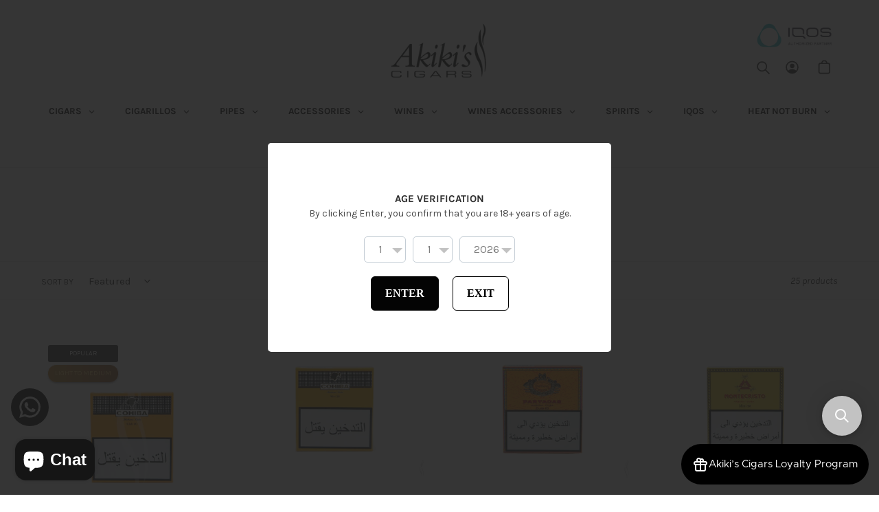

--- FILE ---
content_type: application/javascript; charset=utf-8
request_url: https://searchanise-ef84.kxcdn.com/templates.3J4F9J0Z7V.js
body_size: 3671
content:
Searchanise=window.Searchanise||{};Searchanise.templates={Platform:'shopify',StoreName:'Akiki\'s Cigars',AutocompleteLayout:'singlecolumn_new',AutocompleteStyle:'ITEMS_SINGLECOLUMN_LIGHT_NEW',AutocompleteDescriptionStrings:1,AutocompleteShowProductCode:'N',AutocompleteShowRecent:'Y',AutocompleteShowMoreLink:'Y',AutocompleteTemplate:'<div class="snize-ac-results-content"><ul class="snize-ac-results-list" id="snize-ac-items-container-1"></ul><ul class="snize-ac-results-list" id="snize-ac-items-container-2"></ul><ul class="snize-ac-results-list" id="snize-ac-items-container-3"></ul><ul class="snize-ac-results-singlecolumn-list" id="snize-ac-items-container-4"></ul><div class="snize-results-html" style="cursor:auto;" id="snize-ac-results-html-container"></div></div>',AutocompleteMobileTemplate:'<div class="snize-ac-results-content"><div class="snize-mobile-top-panel"><div class="snize-close-button"><button type="button" class="snize-close-button-arrow"></button></div><form action="#" style="margin: 0px"><div class="snize-search"><input id="snize-mobile-search-input" autocomplete="off" class="snize-input-style snize-mobile-input-style"></div><div class="snize-clear-button-container"><button type="button" class="snize-clear-button" style="visibility: hidden"></button></div></form></div><ul class="snize-ac-results-list" id="snize-ac-items-container-1"></ul><ul class="snize-ac-results-list" id="snize-ac-items-container-2"></ul><ul class="snize-ac-results-list" id="snize-ac-items-container-3"></ul><ul id="snize-ac-items-container-4"></ul><div class="snize-results-html" style="cursor:auto;" id="snize-ac-results-html-container"></div><div class="snize-close-area" id="snize-ac-close-area"></div></div>',AutocompleteItem:'<li class="snize-product ${product_classes}" data-original-product-id="${original_product_id}" id="snize-ac-product-${product_id}"><a href="${autocomplete_link}" class="snize-item" draggable="false"><div class="snize-thumbnail"><img src="${image_link}" alt="${autocomplete_image_alt}" class="snize-item-image ${additional_image_classes}"></div><div class="snize-product-info"><span class="snize-title">${title}</span><span class="snize-description">${description}</span>${autocomplete_product_code_html}${autocomplete_product_attribute_html}<div class="snize-ac-prices-container">${autocomplete_prices_html}</div>${reviews_html}<div class="snize-labels-wrapper">${autocomplete_in_stock_status_html}${autocomplete_product_discount_label}${autocomplete_product_tag_label}${autocomplete_product_custom_label}</div></div></a></li>',AutocompleteShowInStockStatus:'Y',AutocompleteResultsOrder:["suggestions","products","categories","pages"],LabelAutocompleteMoreProducts:'VIEW ALL [count] ITEMS',AutocompleteInStockBackground:'AF8F61',LabelAutocompleteZeroPriceText:'Request Price',ResultsShow:'Y',ResultsItemCount:20,ResultsShowInStockStatus:'Y',ResultsFlipImageOnHover:'N',ResultsShowOptionVariants:'Y',ResultsProductAttributeName:'vendor',ResultsDescriptionStrings:0,ResultsProductDiscountBgcolor:'AF8F61',ShowBestsellingSorting:'Y',ShowDiscountSorting:'Y',LabelResultsNothingFoundSeeAllCatalog:'Your search "[search_string]" didn\'t match any results. Look at [link_catalog_start]other items in our store[link_catalog_end]',LabelResultsInStock:'',LabelResultsPreOrder:'',LabelResultsOutOfStock:'SOLD OUT',LabelResultsZeroPriceText:'REQUEST PRICE',LabelResultsViewProduct:'VIEW PRODUCT',LabelResultsQuickView:'QUICK VIEW',LabelResultsShowProducts:'SHOW [count] PRODUCTS',ResultsManualSortingCategories:{"cigars":"242608013504"},CategorySortingRule:"searchanise",ShopifyLocales:{"fr":{"locale":"fr","name":"French","primary":false,"published":true},"en":{"locale":"en","name":"English","primary":true,"published":true},"ar":{"locale":"ar","name":"Arabic","primary":false,"published":true}},StickySearchboxShow:'Y',ColorsCSS:'.snize-ac-results .snize-description { color: #9D9D9D; }.snize-ac-results span.snize-discounted-price { color: #C1C1C1; }.snize-ac-results .snize-attribute { color: #9D9D9D; }.snize-ac-results .snize-sku { color: #9D9D9D; }.snize-new-design.snize-sticky-searchbox .snize-search-magnifier { color: #FFFFFF; }.snize-new-design.snize-sticky-searchbox { background-color: #C2C2C2; }div.snize li.snize-product span.snize-title { color: #2E2E2E; }div.snize li.snize-category span.snize-title { color: #2E2E2E; }div.snize li.snize-page span.snize-title { color: #2E2E2E; }div.snize div.slider-container.snize-theme .back-bar .pointer { background-color: #2E2E2E; }div.snize ul.snize-product-filters-list li:hover span { color: #2E2E2E; }div.snize li.snize-no-products-found div.snize-no-products-found-text span a { color: #2E2E2E; }div.snize li.snize-product div.snize-price-list { color: #484848; }div.snize#snize_results.snize-mobile-design li.snize-product .snize-price-list .snize-price { color: #484848; }div.snize .snize-button { background-color: #212121; }#snize-modal-product-quick-view .snize-button { background-color: #212121; }#snize-search-results-grid-mode li.snize-product { border-color: #EEEEEE; }#snize-search-results-list-mode span.snize-thumbnail { border-color: #EEEEEE; }#snize_results.snize-mobile-design #snize-search-results-grid-mode li.snize-product { border-color: #EEEEEE; }div.snize div.snize-product-filters-title { color: #212121; }div.snize div.snize-filters-dropdown-title { color: #212121; }#snize-modal-mobile-filters-dialog div.snize-product-filter-opener span.snize-product-filter-title { color: #212121; }#snize-modal-mobile-filters-dialog div.snize-product-filters-header span.snize-product-filters-title { color: #212121; }div.snize div.snize-product-filters { background-color: #FFFFFF; }div.snize div.snize-filters-dropdown-content { background-color: #FFFFFF; }div.snize div.snize-main-panel-controls ul li a.active { background-color: #EEEEEE; }div.snize div.snize-main-panel-controls ul li a:hover { background-color: #EEEEEE; }div.snize div.snize-main-panel-dropdown:hover > a { background-color: #EEEEEE; }div.snize div.snize-main-panel-dropdown ul.snize-main-panel-dropdown-content a:hover { background-color: #EEEEEE; }div.snize div.snize-pagination ul li a.active { background-color: #EEEEEE; }div.snize div.snize-pagination ul li a:hover { background-color: #EEEEEE; }div.snize div.snize-search-results-categories li.snize-category:hover { background-color: #EEEEEE; }div.snize div.snize-search-results-pages li.snize-page:hover { background-color: #EEEEEE; }div.snize .snize-product-filters-block:hover { background-color: #EEEEEE; }div.snize div.slider-container .scale span { border-color: #D3D3D3 !important; }#snize-modal-mobile-filters-dialog div.snize-product-filters-buttons-container button.snize-product-filters-show-products { background-color: #2E2E2E; }div.snize div.snize-main-panel-controls ul li a { color: #2E2E2E; }#snize_results.snize-mobile-design div.snize-main-panel-dropdown > a { color: #2E2E2E; }#snize_results.snize-mobile-design div.snize-main-panel-dropdown > a > .caret { border-color: #2E2E2E; }#snize_results.snize-mobile-design div.snize-main-panel-mobile-filters > a { color: #2E2E2E }#snize_results.snize-mobile-design div.snize-main-panel-view-mode a.snize-list-mode-icon { background-image: url("data:image/svg+xml,%3Csvg xmlns=\'http://www.w3.org/2000/svg\' width=\'20\' height=\'20\' viewBox=\'0 0 20 20\'%3E%3Cpath fill=\'%232E2E2E\' fill-rule=\'nonzero\' d=\'M8 15h10a1 1 0 0 1 0 2H8a1 1 0 0 1 0-2zm-5-1a2 2 0 1 1 0 4 2 2 0 0 1 0-4zm5-5h10a1 1 0 0 1 0 2H8a1 1 0 0 1 0-2zM3 8a2 2 0 1 1 0 4 2 2 0 0 1 0-4zm5-5h10a1 1 0 0 1 0 2H8a1 1 0 1 1 0-2zM3 2a2 2 0 1 1 0 4 2 2 0 0 1 0-4z\'/%3E%3C/svg%3E") }#snize_results.snize-mobile-design div.snize-main-panel-view-mode a.snize-grid-mode-icon { background-image: url("data:image/svg+xml,%3Csvg xmlns=\'http://www.w3.org/2000/svg\' width=\'20\' height=\'20\' viewBox=\'0 0 20 20\'%3E%3Cpath fill=\'%232E2E2E\' fill-rule=\'nonzero\' d=\'M12 11h5a1 1 0 0 1 1 1v5a1 1 0 0 1-1 1h-5a1 1 0 0 1-1-1v-5a1 1 0 0 1 1-1zm-9 0h5a1 1 0 0 1 1 1v5a1 1 0 0 1-1 1H3a1 1 0 0 1-1-1v-5a1 1 0 0 1 1-1zm9-9h5a1 1 0 0 1 1 1v5a1 1 0 0 1-1 1h-5a1 1 0 0 1-1-1V3a1 1 0 0 1 1-1zM3 2h5a1 1 0 0 1 1 1v5a1 1 0 0 1-1 1H3a1 1 0 0 1-1-1V3a1 1 0 0 1 1-1z\'/%3E%3C/svg%3E") }#snize-modal-mobile-filters-dialog div.snize-product-filters-header a.snize-back-to-filters { color: #2E2E2E }',CustomCSS:'.snize-main-panel-controls-products {    font-weight:600;    }.snize-main-panel-controls-categories {    font-weight:600;    }.snize-button.snize-action-button.snize-view-product-button{        border-radius: 20px;    color: #fff;    font-size: 12px;    font-weight:600;    letter-spacing: 2;}.template-page .section-header {    font-size: 12px;}div.snize .snize-product .snize-size-select-box .snize-size-active{border-color: #333;background: #333;color: #fff;}div.snize .snize-product .snize-size-select-box .snize-size:not(.snize-size-active){color: #333;border-color: #c1c1c1;}div.snize .snize-product .snize-size-select-box .snize-size{border-radius: 5px;padding: 0 12px;}div.snize div.snize-filters-dropdown-title{display: block;position: relative;background-color: #ffffff;border: 1px solid #2e2e2e;color: #2e2e2e;cursor: pointer;font-size: 12px;font-weight:600;line-height: 30px;padding: 0 10px;box-sizing: border-box;border-radius: 15px;box-shadow:none;}div.snize div.snize-filters-dropdown-content {    position: absolute;    background-color: #fff;    border: 0.5px solid #c1c1c1;    border-radius: 10px;    z-index: 999;    min-width: 220px;    padding: 5px;    box-shadow: none;}div.snize div.snize-filters-dropdown-title.active {    background-color: #2e2e2e;    color: #ffffff;}.snize-color-swatch-box { border-radius: 10px;}div.snize div.snize-filters-sidebar{    border-radius: 10px;} div.snize div.snize-main-panel{      border-radius: 10px;          box-shadow: none;}@media only screen and (max-width: 749px){    div.snize div.snize-main-panel {    border-radius: 10px;    box-shadow: none;}}div.snize .snize-price-range input.snize-price-range-input{      border-radius: 5px;}#snize-search-results-grid-mode span.snize-thumbnail{border-radius: 9px;    border-top-left-radius: 9px;    border-top-right-radius: 9px;    border-bottom-right-radius: 9px;    border-bottom-left-radius:9px;}@media (min-width: 768px) {div.snize ul.snize-product-size-filter li label .snize-size-filter-checkbox>span {    display: inline-block;    background: #fff;    width: 100%;    height: 100%;    border: 1px solid #eee;    color: #666;    font-size: 10px;    line-height: 48px;    text-align: center;    box-sizing: border-box;    cursor: pointer;    transition: all,.12s;    overflow: hidden;    border-radius: 5px;}div.snize ul.snize-product-size-filter li .snize-size-filter-checkbox input[type=checkbox]:checked+span, div.snize ul.snize-product-size-filter li:hover .snize-size-filter-checkbox input[type=checkbox]:checked+span {    border: 1px solid #af8f61;    color: #af8f61;}}#snize-search-results-grid-mode li.snize-product span.snize-title {    display: block;    display: -webkit-box;    font-size: 18px;    line-height: 1.3em;    overflow: hidden;    text-align: center;    text-overflow: ellipsis;    -webkit-box-orient: vertical;    margin: 0 0 10px 0;}#snize-search-results-grid-mode span.snize-sku, #snize-search-results-grid-mode span.snize-attribute {    display: block;    display: -webkit-box;    color: #434343;    font-size: 14px;    line-height: 1;    overflow: hidden;    text-align: center;    -webkit-box-orient: vertical;    margin: 0 0 5px 0;}div.snize .snize-product .snize-color-swatch>span:before, div.snize .snize-product .snize-color-swatch.snize-color-swatch-active>span:before {    display: inline-block;    position: absolute;    visibility: visible;    opacity: 0;    width: 25px;    height: 25px;    border: 1px solid #d3d3d3;    content: "";    left: -2.5px;    top: -2.5px;    box-sizing: border-box;    border-radius: 20px;    transition: all,.10s;}div.snize .snize-product .snize-color-swatch>span {    display: inline-block;    vertical-align: middle;    width: 20px;    height: 20px;    border-radius: 20px;    border: none;    position: relative;}div.snize ul.snize-product-color-filter li label .snize-color-filter-checkbox>span:before {    display: inline-block;    position: absolute;    visibility: visible;    opacity: 0;    width: 28px;    height: 28px;    border: 1px solid #d3d3d3;    content: "";    left: -2.5px;    top: -2.5px;;    box-sizing: border-box;    border-radius: 20px;    transition: all,.12s;}div.snize ul.snize-product-color-filter li label .snize-color-filter-checkbox>span {    display: inline-block;    position: relative;    background-color: #fff;    width: 23px;    height: 23px;    border: none;    line-height: 30px;    border-radius: 20px;    text-align: center;    box-sizing: border-box;    cursor: pointer;}div.snize div.snize-product-filters-title {    padding: 14px 10px 10px;    font-size: 16px;    font-weight: 600;    line-height: 18px;    color: #222222;    cursor: pointer;}.template-page .page-width {    max-width: 1600px;}#snize-search-results-grid-mode span.snize-out-of-stock {    position: absolute;    top: 10px;    right: 0px;    padding: 1px;    padding-right: 5px;    padding-left: 5px;    border-radius: 5px;    background-color: #ffffff!important; border: 1px solid #d20000!important;     font-size: 9px;    font-weight: 600;    color: #d20000!important;}div.snize li.snize-product .snize-price-list .snize-discounted-price {    color: #af8f61;    font-size: 14px;    text-decoration: line-through;}.snize-right-arrow {    display: none;}#snize-search-results-grid-mode div.snize-product-label.top-left {    top: 10px;    left: 10px;}#snize-search-results-grid-mode div.snize-product-label {    position: absolute;    z-index: 1;    background: #d2354f;    padding: 0 5px 0 5px;    color: #fff;    font-weight: 600;    font-size: 11px;    line-height: 20px;    letter-spacing: 0.2px;    white-space: nowrap;        border-radius:4px;}div#snize_skeleton_results {    display: none;}div.snize div.snize-pagination ul li:first-child a, div.snize div.snize-pagination ul li:first-child span {    border-left: none;}div.snize div.snize-pagination ul li a:hover {    background-color: #EBEBEB;    color: rgb(0 0 0 / 97%);}div.snize-search-results#snize_results a {    transition: all,.14s;    text-decoration: none;    border-radius: 30px;}div.snize div.snize-pagination ul li a, div.snize div.snize-pagination ul li span {    border: none;    border-left: none;    color: #eeeeee;    float: left;    opacity: 1;    font-size: 15px;    font-weight: 600;    line-height: 29px;    display: flex !important;    align-items: center !important;    justify-content: center !important;    flex-shrink: 0 !important;    /* border: none !important; */    /* border-radius: 50% !important; */    /* padding: 16px 26px; */    /* background: transparent !important; */    color: rgb(34, 34, 34);    width: 32px !important;    height: 32px !important;    margin: 0px 8px !important;    padding: 0px !important;}div.snize div.snize-pagination ul li a.active {    background-color: #222222;    color: rgb(255 255 255 / 97%);}div.snize ul.snize-product-filters-list li label>span {    margin: 0;    padding: 0;    font-size: 14.5px;    font-weight: 400;    line-height: 16px;    color: #717171;    display: inline-block;    max-width: 100%;    padding-left: 18px;    vertical-align: top;    cursor: pointer;    word-wrap: break-word;    word-break: break-word;    box-sizing: border-box;}#snize-search-results-grid-mode span.snize-overhidden {    display: block;    background: #ffffff;    padding: 15px 10px 5px 10px;    flex: 1;}#snize-search-results-grid-mode li.snize-product {    border-color: rgb(255 255 255 / 50%);}#snize-search-results-grid-mode span.snize-thumbnail {    display: block;    position: relative;    text-align: center;    height: 300px;    max-width: 100%;    margin: 0 auto;    padding: 0;    border: 1px solid #eeeeee;}#snize_results.snize-mobile-design.snize-new-version #snize-search-results-grid-mode li.snize-product span.snize-title, #snize_results.snize-mobile-design.snize-new-version #snize-search-results-list-mode li.snize-product span.snize-title {    font-weight: bold;    margin: 0px !important;}#snize_results.snize-mobile-design.snize-new-version div.snize-main-panel-controls>ul {    box-shadow: none;}#snize-modal-mobile-filters-dialog ul.snize-product-color-filter li .snize-color-filter-checkbox input[type=checkbox]:checked+span:after {    border: 1px solid #d3d3d3;    width: 42px;    height: 42px;}.snize-sticky-searchbox.bottom-right {    top: 80% !important;    right: 25px;}'}

--- FILE ---
content_type: text/javascript
request_url: https://cdn.shopify.com/s/files/1/0194/1736/6592/t/1/assets/ba_tracking.js?v=1637601969
body_size: 3764
content:
!function(){function t(t,e){var o=Object.keys(t);if(Object.getOwnPropertySymbols){var n=Object.getOwnPropertySymbols(t);e&&(n=n.filter((function(e){return Object.getOwnPropertyDescriptor(t,e).enumerable}))),o.push.apply(o,n)}return o}function e(t,e,o){return(e=function(t){var e=function(t,e){if("object"!=typeof t||!t)return t;var o=t[Symbol.toPrimitive];if(void 0!==o){var n=o.call(t,"string");if("object"!=typeof n)return n;throw new TypeError("@@toPrimitive must return a primitive value.")}return String(t)}(t);return"symbol"==typeof e?e:e+""}(e))in t?Object.defineProperty(t,e,{value:o,enumerable:!0,configurable:!0,writable:!0}):t[e]=o,t}window.baMet=function(){var o=function(t,e,o,n){var r="",i="";if(o){var a=new Date;a.setTime(a.getTime()+60*o*1e3),r="; expires="+a.toGMTString()}n&&(i="; domain="+n),document.cookie=t+"="+escape(e)+r+i+"; path=/"},n={urlPrefix:"",visitsUrl:window.Rivo.global_config.proxy_paths.app_metrics,baEvsUrl:window.Rivo.global_config.proxy_paths.app_metrics,page:null,useBeacon:!1,startOnReady:!0,applyVisits:!0,cookies:!0,cookieDomain:null,headers:{},visitParams:{},withCredentials:!1,pv:window.Rivo.global_config.pv,bam:window.Rivo.global_config.bam,batc:window.Rivo.global_config.batc},r=window.baMet||{};r.configure=function(t){for(var e in t)t.hasOwnProperty(e)&&(n[e]=t[e])},r.configure(r);var i=30,a=!1,s=[],c="undefined"!=typeof JSON&&void 0!==JSON.stringify,u=[];function l(){return n.urlPrefix+n.baEvsUrl}function d(){for(var t;t=s.shift();)t();a=!0}function g(t){a?t():s.push(t)}r.setCookie=function(t,e,r){o(t,e,r,n.cookieDomain||n.domain)},r.getCookie=function(t){return function(t){var e,o,n=t+"=",r=document.cookie.split(";");for(e=0;e<r.length;e++){for(o=r[e];" "===o.charAt(0);)o=o.substring(1,o.length);if(0===o.indexOf(n))return unescape(o.substring(n.length,o.length))}return null}(t)},r.destroyCookie=function(t){o(t,"",-1)},r.log=function(t){r.getCookie("baMet_debug")&&window.console.log(t)};const m=["a","div"];function f(t,e){if(!t||!t.tagName)return!1;let o=t;var n=o.matches||o.matchesSelector||o.mozMatchesSelector||o.msMatchesSelector||o.oMatchesSelector||o.webkitMatchesSelector;if(n){if(n.apply(o,[e]))return o;if(!m.includes(o.tagName?.toLowerCase())){for(;!m.includes(o.tagName.toLowerCase());)o=o.parentElement;return f(o,[e])}return!1}return r.log("Unable to match"),!1}function v(t,e){var o=[];for(O=0;O<e.items.length;O++){var n=e.items[O];o.push({id:n.id,properties:n.properties,quantity:n.quantity,variant_id:n.variant_id,product_id:n.product_id,final_price:n.final_price,image:n.image,handle:n.handle,title:n.title})}return{token:t,total_price:e.total_price,items:o,currency:e.currency}}function p(){return"xxxxxxxxxxxx4xxxyxxxxxxxxxxxxxxx".replace(/[xy]/g,(function(t){var e=16*Math.random()|0;return("x"==t?e:3&e|8).toString(16)}))+Math.floor(Date.now()).toString()}function h(){n.cookies&&c&&r.setCookie("baMet_baEvs",JSON.stringify(u),1)}function b(o){var n=o;return n.common=function(o){for(var n=1;n<arguments.length;n++){var r=null!=arguments[n]?arguments[n]:{};n%2?t(Object(r),!0).forEach((function(t){e(o,t,r[t])})):Object.getOwnPropertyDescriptors?Object.defineProperties(o,Object.getOwnPropertyDescriptors(r)):t(Object(r)).forEach((function(t){Object.defineProperty(o,t,Object.getOwnPropertyDescriptor(r,t))}))}return o}({},window.Rivo.common),delete n.common.product,delete n.common.translations,n.api={},n}function w(t){g((function(){r.sendRequest(l(),b(t),(function(){for(var e=0;e<u.length;e++)if(u[e].id==t.id){u.splice(e,1);break}h()}))}))}function _(t){var e,o;(n.useBeacon||n.applyNow)&&(o=n.headers,0===Object.keys(o).length)&&c&&void 0!==window.navigator.sendBeacon&&!n.withCredentials?(e=t,g((function(){var t,o=b(e),n=(t=document.querySelector("meta[name=csrf-param]"))&&t.content,r=function(){var t=document.querySelector("meta[name=csrf-token]");return t&&t.content}();n&&r&&(o[n]=r),window.navigator.sendBeacon(l(),JSON.stringify(o))}))):(u.push(t),h(),setTimeout((function(){w(t)}),1e3))}function y(){return window.location.pathname}function C(t){return t&&t.length>0?t:null}function k(t){var e=t.target;return function(t){for(var e in t)t.hasOwnProperty(e)&&null===t[e]&&delete t[e];return t}({tag:e.tagName.toLowerCase(),id:C(e.id),class:C(e.className),page:y()})}function x(){var t,e=new Date,o=e.toISOString().slice(0,10),a=r.getBrowserInfo(),s=r.getVisitId()||(t=p(),r.setCookie("baMet_visit",t,i),t),c={shop_id:window.Rivo.common.shop.id,name:"create_visit",params:{landing_page:window.location.href,screen_width:window.screen.width,screen_height:window.screen.height,browser:a.browser,os:a.os,timezone:a.timezone,is_bot:/bot|googlebot|crawler|spider|robot|crawling/i.test(navigator.userAgent)},timestamp:parseInt(e.getTime()),date:o,hour:e.getUTCHours(),id:p(),visit_token:s,visitor_token:r.getVisitorId(),app:"ba"};for(var u in document.referrer.length>0&&(c.referrer=document.referrer),n.visitParams)n.visitParams.hasOwnProperty(u)&&(c[u]=n.visitParams[u]);r.log(c),n.bam||_(c)}function S(){var t=function(){var t=r.getVisitId(),e=r.getVisitorId()&&!t;r.log("current visit_token"),r.log(t);var o=new Date,n=new Date;n.setUTCHours(23,59,59,59);var a=(n-o)/1e3,s=a/60;return(s>i||a<2)&&(s=i),!t||a<2?(t=p(),r.setCookie("baMet_visit",t,s),e&&x()):r.setCookie("baMet_visit",t,s),t}(),e=r.getVisitorId();!1===n.cookies||!1===n.applyVisits?(r.log("Visit applying disabled"),d()):t&&e?(r.log("Active visit"),d()):r.getCookie("baMet_visit")?(r.log("Visit started"),e||(e=p(),localStorage.setItem("baMet_visitor",e)),x(),d()):(r.log("baCookies disabled"),d())}r.onBaEv=function(t,e,o){document.addEventListener(t,(function(t){const n=f(t.target,e);n&&o({target:n})}))},r.sendRequest=function(t,e,o){(r.fetch||fetch)(t,{method:"POST",headers:{Accept:"application/json","Content-Type":"application/json"},body:JSON.stringify(e)}).then((function(t){console.log(t),o(t)})).catch((function(t){console.log(t)}))},r.getCartData=function(t){(r.fetch||fetch)("/cart.js?ba_request=1",{method:"GET",headers:{Accept:"application/json","Content-Type":"application/json"}}).then((function(e){200===e.status?e.json().then((function(e){t(e)})):console.log("Looks like there was a problem. Status Code: "+e.status)})).catch((function(t){console.log(t)}))},r.syncCsId=function(){var t=r.getCookie("baMet_cs_id");return t||(t=p()),r.setCookie("baMet_cs_id",t,20160),t},r.getVisitId=r.getVisitToken=function(){return r.getCookie("baMet_visit")},r.getVisitorId=r.getVisitorToken=function(){return localStorage.getItem("baMet_visitor")},r.getCustomerId=function(){return localStorage.getItem("baMet_customer_id")},r.isAdmin=function(){return r.getCookie("ba_admin")},r.reset=function(){return r.destroyCookie("baMet_visit"),localStorage.removeItem("baMet_visitor"),r.destroyCookie("baMet_baEvs"),r.destroyCookie("baMet_apply"),!0},r.debug=function(t){return!1===t?r.destroyCookie("baMet_debug"):r.setCookie("baMet_debug","t",525600),!0},r.getBrowserInfo=function(){var t={options:[],header:[navigator.platform,navigator.userAgent,navigator.appVersion,navigator.vendor,window.opera],dataos:[{name:"Windows Phone",value:"Windows Phone",version:"OS"},{name:"Windows",value:"Win",version:"NT"},{name:"iPhone",value:"iPhone",version:"OS"},{name:"iPad",value:"iPad",version:"OS"},{name:"Android",value:"Android",version:"Android"},{name:"Mac OS",value:"Mac",version:"OS X"},{name:"Linux",value:"Linux",version:"rv"},{name:"Palm",value:"Palm",version:"PalmOS"}],databrowser:[{name:"Chrome",value:"Chrome",version:"Chrome"},{name:"Firefox",value:"Firefox",version:"Firefox"},{name:"Safari",value:"Safari",version:"Version"},{name:"Internet Explorer",value:"MSIE",version:"MSIE"},{name:"Opera",value:"Opera",version:"Opera"},{name:"BlackBerry",value:"CLDC",version:"CLDC"},{name:"Mozilla",value:"Mozilla",version:"Mozilla"}],init:function(){var t=this.header.join(" "),e=this.matchItem(t,this.dataos),o=this.matchItem(t,this.databrowser),n=(new Date).getTimezoneOffset()/60;return timezone=Intl.DateTimeFormat().resolvedOptions().timeZone,{os:e,browser:o,tz_offset:n,timezone:timezone}},matchItem:function(t,e){var o,n,r=0,i=0;for(r=0;r<e.length;r+=1)if(new RegExp(e[r].value,"i").test(t)){if(o=new RegExp(e[r].version+"[- /:;]([\\d._]+)","i"),"",(n=t.match(o))&&n[1]&&(n=n[1]),n)for(n=n.split(/[._]+/),i=0;i<n.length;i+=1)0===i?n[i]+".":n[i];else"0";return e[r].name}return"Unknown"}};return t.init()},r.register=function(t,e,o){try{var i=new Date,a=i.toISOString().slice(0,10),s={shop_id:window.Rivo.common.shop.id,name:t,params:e||{},timestamp:parseInt(i.getTime()),date:a,hour:i.getUTCHours(),id:p(),app:o};g((function(){n.cookies&&!r.getVisitId()&&S(),g((function(){r.log(s),s.visit_token=r.getVisitId(),s.visitor_token=r.getVisitorId(),_(s)}))}))}catch(t){r.log(t),r.log("error applying")}return!0},r.registerAppClicks=function(){r.onBaEv("click",".ba-met-handler",(function(t){try{var e=t.target,o=e.getAttribute("data-ba-met-name");if(o){var n=k(t),i=e.getAttribute("data-ba-met-app");if(n.text="input"==n.tag?e.value:(e.textContent||e.innerText||e.innerHTML).replace(/[\s\r\n]+/g," ").trim(),n.href=e.href,a=e.getAttribute("data-ba-met-extras")){var a=cleanNumbers(JSON.parse(a));for(var s in a)a.hasOwnProperty(s)&&(n[s]=a[s])}r.register(o,n,i)}}catch(t){r.log("applyAppClicks exception"),r.log(t)}}))},r.registerAtc=function(){r.onBaEv("click",".product-form__cart-submit, #AddToCart-product-template, .product-atc-btn, .product-menu-button.product-menu-button-atc, .button-cart, .product-add, .add-to-cart input, .btn-addtocart, [name=add]",(function(t){Date.now();var e=t.target,o=k(t);o.text="input"==o.tag?e.value:(e.textContent||e.innerText||e.innerHTML).replace(/[\s\r\n]+/g," ").trim(),o.href=e.href,r.register("atc",o,"ba")}))},r.updateBaCart=function(t){r.log("checking if cart is out of sync with db");var e=r.getCookie("cart"),o=r.getCookie("ba_cart_token"),i=localStorage.getItem("baMet_latest_cart"),a=localStorage.getItem("baMsg_synced_cart");0!=(t||i!=a||e!=o)?(r.setCookie("ba_cart_token",e,2880),n.bam||r.register("update_cart_db",{},"ba"),localStorage.setItem("baMsg_synced_cart",i),r.log("cart token changed -posting to the API from here")):r.log("cart is in sync with db")},r.setCartAttributes=function(t,e){try{if(r.log("setting cart attributes"),"string"==typeof e)var o=JSON.parse(e);else o=e;var n=r.getCookie("cart"),i=localStorage.getItem("baMet_latest_cart");if(!n&&!i)return;if(t){r.log("set cart attributes identified ajax cart update"),r.log(o);var a=v(n,o);window.Rivo.common.cart=a}else f=n,window.Rivo.common.cart=v(f,window.Rivo.common.cart),a=window.Rivo.common.cart;localStorage.setItem("baMet_latest_cart",JSON.stringify(a));var s=a.items,c=r.getBaCartData();if(c.length>0){var u={visit_token:r.getVisitId(),visitor_token:r.getVisitorToken(),items:[],cart_token:n};for(O=0;O<s.length;O++){var l=s[O];if(l){var d=c.find((function(t){return t.id==l.id}));d&&(l.ba_conversion_data=d,u.items.push(d),window.Rivo.common.has_ba_conversion=!0)}}var g=JSON.stringify(u)}var m=localStorage.getItem("ba_conversion_data");window.Rivo.common.ba_conversion_data=u,m!=g||window.Rivo.common.ba_conversion_data&&"cart"==window.Rivo.common.template?(r.log("saving ba_conversion_data"),localStorage.setItem("ba_conversion_data",g),r.updateBaCart(!0)):r.updateBaCart(!1)}catch(t){r.log("setCartAttributes exception"),r.log(t)}var f},r.registerAll=function(){document.referrer.indexOf("/admin/shops/")>0&&r.setCookie("ba_admin",1,1051200),r.setCartAttributes(!1,{}),r.registerAppClicks()};try{u=JSON.parse(r.getCookie("baMet_baEvs")||"[]")}catch(t){}for(var O=0;O<u.length;O++)w(u[O]);var M;return n.batc||(function(){r.log("awaiting ajax cart update");try{var t=XMLHttpRequest.prototype.open;XMLHttpRequest.prototype.open=function(){this.addEventListener("load",(function(){var t;this._url&&this._url.search(/cart.*js/)>=0&&"GET"!=this._method&&(r.log("its a cart endpoint thats not a get request"),(t=this)._url.indexOf("/cart/add")>=0?r.getCartData((function(t){r.log(t),r.setCartAttributes(!0,t)})):r.setCartAttributes(!0,t.response))})),t.apply(this,arguments)}}catch(t){r.log(t),r.log("error catching ajax cart")}}(),function(){r.log("awaiting cart fetch update");try{let t=fetch;r.fetch=function(e,o){let n=!1;e&&"function"==typeof e.search&&e.search(/cart.*js|cart\/add|cart\/change/)>=0&&e.search("ba_request")<0&&o&&("POST"==o.method||"PUT"==o.method)&&(r.log("caught a fetch cart event",e,o),n=!0);let i=t(e,o);return i.then((function(t){n&&r.getCartData((function(t){r.setCartAttributes(!0,t)}))})),i}}catch(t){r.log(t),r.log("error catching cart fetch")}}()),r.start=function(){var t;n.bam&&r.log("SESSIONS ARE RATE LIMITED - THE APP WILL NOT WORK UNTIL 00:00 UTC"),S(),r.start=function(){},n.page_views&&(t=r.page_hash,r.register("page_view",t,"ba")),window.Rivo.common.customer&&!r.getCustomerId()&&(r.register("sync_customer",{},"ba"),localStorage.setItem("baMet_customer_id",window.Rivo.common.customer.id))},M=function(){n.startOnReady&&r.start()},"interactive"===document.readyState||"complete"===document.readyState?M():document.addEventListener("DOMContentLoaded",M),r.page_hash={url:window.location.href,page:y(),template:window.Rivo.common.template},r.registerAll(),r}()}();
//# sourceMappingURL=https://d15d3imw3mjndz.cloudfront.net/assets/storefront/ba_tracking.js-5676b8ce304378988ba272252db00cba0a010e57ee61496fac99c11c4ab59190.map
//!
;


--- FILE ---
content_type: application/javascript; charset=utf-8
request_url: https://searchanise-ef84.kxcdn.com/preload_data.3J4F9J0Z7V.js
body_size: 11612
content:
window.Searchanise.preloadedSuggestions=['romeo y julieta','cohiba cigars','cuban cigars','captain black','monte cristo','gold edition','davidoff cigar','avo cigar','cigar box','single cigars','iqos device','cafe creme','cigars partagas','casa turrent','cigar case','toscano classico','st dupont','pipe tobacco','jose l piedra','fiit regular','vauen pipes','heets silver','la aurora','add on','cigar accessories','pipe a','humidor cigar','cigar cutter','h upmann','la aroma del caribe','terea iqos','romeo y julieta no 2','cigar lighter','plasencia reserva original','dupont lighter','la flor dominicana','cohiba cigar','hoyo de monterrey','lighter zengaz','heets purple','oliva cigar','cohiba short','heets amber','vega fina','cuban cigar','monte cristo cigar','quintero favoritos','columbus perfectos','jose piedra','cigar humidor','de la','la paz','heets turquoise','toscanello vaniglia','zengaz lighter','toscano antico','la aroma','mac baren','partagas mille fleurs','gold edition double robusto','la flor','back wood','villiger premium','terea silver','iqos lil solid','marlboro gold','golden virginia','cohiba club','columbus churchill','rocky patel','marlboro crafted','mini cigar','edicion roja','elie bleu','cigar ashtray','red led','columbus silver','gold edition cigar','brick house','romeo julieta','pipers club','la aroma de cuba','rolling tobacco','plasencia alma fuerte','fiit sky','iqos iluma','trinidad short','marlboro touch','ep carrillo','puro del oro','dominican cigar','columbus short churchill','half corona','black and','wide churchill','s.t dupont','black label','strength medium','travel humidor','mille fleur','my father','trinidad cigar','short cigar','h upman','captain black dark crema','los tenores','toscano extra one','johnnie walker','toscano garibaldi','quintero brevas','all nicaragua cigars','ramon allones','ep carillo','oliva v','romeo y','cohiba mini','davidoff gold','partagas short','chazz 20 cigarillos','cap cấp','double robusto','chocolate cigars','plasencia cosecha 146','montecristo petit edmundo','to usa','la libertad','winston blue','jose piedra caballeros','gold label','villiger mini','short churchill','blue label','v cutter','red wines','cigar punch','that contain','pipe filter','boveda packs','iqos accessories','pipe lighter','villa dominicana','columbus torpedo','aroma del caribe','cohiba club 10','lfd cigar','dupont lighters','plasencia reserva','vegueros cigars','new world','pack of 5','iluma devices','cigarette case','iqos holder','zino davidoff','cigar lighters','oliva serie v','cutter cigar','romeo and juliet','backwoods sweet','ash tray','cigar set','romeo juliet','dupont cutter','and image','the country','san cristobal','box of 5','heets bronze','columbus petit','corrida nicaragua','captain black cigarillos','single malt','xikar lighter','lighter dupont','montecristo edmundo','pipe set','all cigars','iluma prime','silver s','st dupont lighter','panter mingnon','cigar cohiba','toscanello caffe','lil solid 2.0','cigar humidifier','quai d\'orsay','flor de','vegafina robusto','guantanamera cristales','lighter dupon','mi amor','toscanello original','single cigar','romeo y julieta mille fleurs','epico magnum','la flor de','rolling paper','vanilla cigar','best cigar','royal salute','marlboro red','my father cigars','camacho corojo','nub cigars','trinidad short 10','mini cigarillo','ashton classic','heets sienna','iqos duo','tobacco pipe','allure white superslims','petit robusto','jack daniels','columbus petit robusto','partagas puritos','pierre cardin','h.uppman cigar','partagas d4','captain black cherry','kent blue','fuente fuente','short cigars','ashton vsg','h uppman','cohiba club 20','mini cigars','bolivar cuban','hoyo de monterrey epicure','the macallan','for iqos','iqos iluma prime','petit royal','green label','condega serie f','a fernandez','prometheus lighter','dupont case','akiki cigars','double black','iqos pen','late hour','romeo y julieta wide churchills','epico torres','open eagle','vegafina nicaragua','extra vecchio','terea devices','punch cigar','new world cigars','triple play','davidoff slim','sweet cigarillos','apres chasse','partagas club 20','blends by iqos','cohiba lighter','cuba cigar','gurkha cigars','lil solid','diamond crown','la nox','romeo y juliet','romeo and','gas refill','toscanello nero','columbus cigar','avo syncro','old parr','cigar stand','mille fleurs','set pipes','opus x','davidoff classi','vauen filter','cigar cases','david ross','casa turrent 1901','xikar cutter','jose piedra petit cazadores','allure menthol','sweet cigar','super partagas','gizeh filter','romeo y julieta mini','double corona','cohiba 10 short','montecristo short','sweet cigars','hoyo de monterrey epicure no.2','stanley pipe','winston churchill','wide short','quintero favoritos tubos','toscano aged','cigar cuban','meharis ecuador','tobaccos cigar','dupont gas','limited edition','short churchills','partagas d 4','iluma i','montecristo club 20','box of 3','box of 10','cigar cutters','dominican cigars','vauen pipe','partagas club 10','iqos lil','alma fuerte','la flor dominicana andalusian bull','golden edition','cigarillos la paz','cohiba short 10','petit edmundo','cigar gift','paradiso papagayo','cuban cigars robusto','raw tobacco','armada honey','romeo y julieta regalias','quai dorsay','monte cristo open eagle','cigar holder','pipers red','raw organic','avo heritage','cigarillo case','zen gaz','cohiba set','double ligero','cafe creme filter','villiger red','columbus silver s','humidity control','torch lighter','pipe pouch','al capone','jc newman','vf cigar','whisky casks','partagas club','fiit sticks','romeo y julieta no 1','delivery charge','cigars cuban','e.p carrillo','pipe stand','columbus pacifico','partagas mini','case cigar','turquoise selection','cigar short','andalusian bull','casa turrent 1880','regular sky','cutter dupont','backwoods honey berry cigars','red label','led light','glenfiddich select','short robusto','v cut','heets yellow','egm cigars','toscano extra vecchio','davidoff escurio','xikar hp3','best selling','heets teak','cigars set','vauen auenland eron','davidoff nicaragua','oliva serie g','le mans','zengaz jet','condega titan','dupont mini','cohiba cigarillo','handles gold','casa turrent 1880 maduro robusto','partagas cigar','villiger rillos','dupont slim','columbus tinas','made in usa','plasencia alma fuerte robustos','roll your own','toscanello rosso caffe','cigars box','toscano robusto','chateau diadem','lagarto real','50 ring gauge','columbus short','partagas serie d','captain black pipe','iqos 3 duo','kent silver','pack of 3','silver r','tobacco pouch','julius caeser','gold edition short torpedo box 10','cigars box of 5','cohiba shorts','elie blue','special edition','marlboro fine','lighter jet','air bender','iqos iluma i','h h.upmann','dr perl','romeo y julieta puritos','partagas mini 10','flor de selva','maxi jet','gold edition short robusto','petit caballeros','mini cigarillos','zengaz zl-30','f cigar','terea bronze','la aroma del','vauen filters','partagas serie d 4','jet lighter','chivas 18y','cigar humidors','xikar ion lighter','casa del cigar','romeo y julieta no 3','quintero favoritos 3','heets dimensions','romeo y julieta petit royales','saint emilion','jose el piedra','ashton symmetry','david off','pipe filters','joya cigars','a turrent triple play puro maduro','lfd ligero','grey goose','stanley tobacco','u ga','white wine','vector icon','ashton esg','lighters cigars','davidoff cigarillos','hand made cigar','travel case','cohiba robusto','cigarette holder','e.p carrillo pledge prequel','davidoff magnum','e.p carillo','casa turrent cuba','petit corona','pipe cleaner','toscano classi','terea sienna','davidof cigar','havana cuba','oliva g','box of 25','aroma del','partagas mille fleur','prometheus cutter','cigar single','jet flame lighter','pdr a.flores','montecristo cigars','romeo y julieta club 20','terea amber','don cigars','condega magnum','ashton benchmade gordo','electric humidor','s.t dupont minijet','cigars matches','humidor solution','umnum hurakan','davidoff mini','akiki ashtray','davidoff classic','iqos cap','box cigar','panter mignon','romeo y julieta churchill','cigar tray','davidoff signature','punch punch cigar','cohiba ashtray','camacho ecuador','slim cigarettes','mini jet','winston silver','gold edition double','davidoff one','columbus armada','tobacco pipes','casa turrent 1973','back woods','chivas regal','cigar mini','la historia','pipers club cigars','pipe accessories','avo classic','cigar box of 10','jack daniel','trinidad vigia','montecristo open club','mega jet','davidoff cigar n 2','h upmann magnum','cao cigars','backwoods honey','a uno','umnum chaman','pipe bag','romeo churchill','romeo julieta no.2','lfd lancero','starter set','epico canonazos','dbl extra viejo','la arom','red mini','s.t dupont lighters','columbus tornado','jose la piedra','rolling machine','zengaz zl-3','cigar tube','guantanamera decimos','pen iluma','a fuente','e cigarettes','montecristo petit','black cigarillo','elie bleu humidor','columbus double corona','dupont red gas refill','el del','wide churchil','romeo mille fleur','black stone','vauen auenland','toscano master aged','montecristo no 4','for her','mini dupont','cigars zino robusto','montecristo no 5','platinum label','manitou organic','magnum gold edition','nub maduro','petit royales','gran robusto','short partagas','partagas d','red field','defi extreme','romeo and julieta','cigar box 10','italian cigar','winston compact blue','mild cigar','agio delight','dbl habano','terea turquoise','avo fogata','monkey shoulder','roll box','h.upmann half corona','davidoff evolve','montecristo open','cigar pouch','cigar kit','short torpedo','jemar cigar case','san andres','allure white','cohiba box','oliva serie o','gold ed','jet flame','monte cristo open master','davidoff winston churchill','iqos luma','chateau margaux','tobacco tin box','nicaragua maduro 6','cohiba white','table lighter','habana cuba','more cigarillo','cutter v','la flor dominicana 1994 aldaba','iqos terea','plasencia alma del campo','meharis red','hand made','leather case','wine sweet','plasencia reserva 1898','coffee cream','plasencia cosecha','box of 2','old par','open regata','partagas no 4','red wine','porte cle','sui t','vin saint emilion','vauen jucan','medium quality','partagas serie d no.4','cigar bundle','zippo lighter','box for cigar\'s','iqos i','charcoal filter','oliva double robusto','flavored cigars','don pepin','master age','open master','villiger mini black','tin box','coffee cigars','chocolate cigar','porsche design','factory smoke','light cigars','romeo no 2','cigar half corona','recife paris cigar case','cigarette filter','epicure especial','davidoff pipe','soft flame','fruit cigar','e p carrillo','columbus robusto','slim dupont','vegueros mananitas','la aurora 107 ecuador toro','rillos sweet','toscanello grappa','big peat','camacho connecticut','chazz cigar','partagas serie e','plasencia alma del','la flor dominicana ligero','terea yellow','with charged','tonino lamborghini','columbus cigars','honduran gold edition','pipe black','quality inn','honduras cigars','g tobacco','dupont cigar lighter','gold pin','dupont cigar case','sweet aromatic','upman magnum','st dupont dragon cigar case','fit cigar','les cedres','cigars cigars','cigarillo box','ashton cabinet','romeo y julieta wide churchill','beginner set','cigar gold edition','nicotine pouches','gizeh rol','jose l','cigar davidoff','johnnie walker 18','white churchill','davidoff cigarettes','essence cigars','v f','balmoral anejo','villiger black','cohiba club white','serie d','paradiso revelation prophet','cigars mini','gizeh super fine','iluma one','villa zamorano','upmann regalias','xikar v cutter','disposable vape','iqos one','le man','akiki cutter','little cigars','marlboro red soft','villa dominican','the glenlivet','cafe cre','pip tobacco','prometheus humidor','last call','double torpedo','vector lighter','super slim','pipe pipe','cigar case leather','vegafina nicaragua robusto','cigar columbus','plasencia cortez','soft flame lighter','oliva melanio','casa nicaragua','remy martin','el criollito','toscanello bianco grappa','mi amore','columbus churchill tubos','brick house maduro','davidoff ks evolve','colombia cigar','jose piedra cremas','columbus silver r','gran toro','oliva serie v melanio figurado','and u','davidoff cigars','casa turrent origins cuba','montecristo no.2','lighter st dupont','davidoff aniversario special r robusto','tabaco leaf','alma del campo','lighter a d cutter','romeo et juliet','rocky patel sixty','cigar bags','partagas d no 4','special condition','box of 20','small cigar','casa del habanos','la aroma del caribe el jefe','davidoff millennium','montecristo cigar','nicotine free','so engine','iluma i prime','a hard day\'s','lfd cigars','butane refill','cuesta rey','akiki lighter','antico toscano','casa turrent 1942','partagas no 5','media corona','montecristo no 2','purple wave','cherry cigarillo','stand for pipe','royal salut','davidoff toro','toscano original','zengaz zl-19','gift box','iqos duo 3','short ch','best seller','partagas shorts','gas dupont','cohiba wide short','cigar sampler','grand cru','vauen tobacco','la aurora corojo 1903 toro','la aroma del caribe immensa','cafe c','gold edition magnum','dbl derrame iii','cigar case and cutter','cigar bag','puro del','marlboro fine touch','medium sweet','davidoff silver','cafe crem','villiger export','flor dominicana','opusx serie','cigars cuba','small cigars','toscanello rosso','tobacco products','ron zacapa','nicaragua cigars','gold edition pequeño','captain black pipe tobacco','my father the','uppman cigar','king george','a turrent','bianco grappa','habano petit cigar\'s','cigar robusto cuba','chateau talbot','zengaz zl-13','la aroma del cuba','cigar romeo julieta churchills','wine accessories','at dupont','cohiba behike','cherry tobacco','leather humidor','jose l.piedra','mf the judge','st du','epicure no 2','iqos iluma one i','iqos charger','bolivar robusto','pipe lighters','dominican republic cigars','erin more','fitt sky','la aroma de caribe','makers mark','toscano toscanello','paradiso quintessence','cheval blanc','set cigar','oliva o','villiger red mini','montecristo white','gran cru','montecristo mini','oliva connecticut','oliva serie v melanio','nicaraguan cigar','la flor de cano','mac baren dark twist','columbus gran robusto','ashton benchmade robusto','habana cigars','casa turrent 1942 doble robusto','cigar churchill','cigarettes case','cigar pick','honduras cigar','parejo humidor','villiger vanilla','jameson whiskey','montecristo mini 20','vegafina 1998 vf54','lfd dominicana solis','romeo y julieta short churchill','la flor dominican','toscano extra','hoyo de','very small cigar\'s','cohiba white mini','la flor dominica','lil ez','fiit change up','if short','honey cigar','vauen pipe caletta','romeo club','la flor domini','plasencia alma','humidity gel','h upmann half corona','ashton benchmade churchill','cohiba cutter','iluma accessories','partagas super partagas','casa turrent maduro','cover iqos','h uppman cigar','vanilla cigarillo','jose la','lagarto real 1052','de luxe','petit royale','made in us','el viejo','prometheus cigar case','monte cristo club','american spirit','one torch','cigar pac','davidoff danish mixture','humidors cigars','dominican gauge 60','tobacco for pipe','dual cleaning','vf nicaragua','del oro','elie bleu casa cubana','butan gas refill','st dupont cigar case','iqos tray','light to medium','cigarette roll','serie v','paradiso quintessence robusto','cigar plasencia','hygrometer humidifiers','iqos iluma one','ro me nicaragua','smoking pipe','inca cigar','fits perfectly','meharis java','chazz cigarros','liquid tobacco','vega fina 1998','cigar cuba','golden robusto','vauen v','casa turrent origins miami','cohiba white club 20 c','carillo cigar','boveda bags','romeo y ju','heets bronze selection','details wine','filter pipe','cigars classic','full aroma','demi tasse','columbus corona','st dupont cutter','la casa de habanos','marlboro soft','agio panter','la libertad robustos','flame lighter','cohiba mini 20','condega mini titan','lighters dupont','case dupont','gold cigar','lfd andalusian','la aurora dominican dna toro','petit churchill','captain black dark','la flor dominicana double ligero chisel','cigar dominicana','davidoff dominicana','black wood','plasencia robustos reserva original','zino nicaragua','montecristo club','partagas super','oliva robusto','upman half','hoyo cigar','fuente fuente x','dbl cigars','oliva cigars','gold reserve','mild to medium','cohiba black','guantanamera range','green mini','2 in 1 lighter','cigarillo cohiba','el jefe','montecristo club 10','cohiba mini white','cohiba mini 10','macallan lumina','master aged','epico montescos','la flora','cigar tobacco','cigar green','vauen ranger','b&g cotes du rhone','grand vin','vauen intro','te amo','jemar case','iqos iluma prime holder','serie o','zino nicaragua toro','lighter punch','humidor skrln','fiit regular sky','mild strength','de nicaragua','humidor travel','year of the','romeo y 2','pipe tools','filter tip','la aro','trinidad vigia 12 cigars','jemar cigar case purera','cigar accessories gift set','davidoff winston','monte carlo','st dupon','romeo mini','short perfecto','a j fernandez','san cristobal quintessence','king georges','cameroon corona','smokers set','cedar wrapper','s dupont','legacy cigars','winston compact','casa turrent 1880 robusto colorado','plasencia sixto','romeo y julieta no.2','honey day','fiit regular deep','whiskey honey','winston superslims','rocky pate','dupont defi','corrida nicaragua robusto box 20','rolling papers','gizeh fine magnet','gold selection','jaime garcia','connetable talbot saint julien 2016','s t dupont','cover iluma','romeo y julieta no.1','davidoff robusto','edición limitada','winston red','château figeac 2017 75cl','travel humidors','pinar del','dupont jet lighter','cigar nub','gran habano','cigar 5 pack','cohiba white 10','cigars columbus','toscanello blue','villiger premium black','ring set','partagas cigarillo','the judge','cigare case','hoyo epicure 2','avo robusto','antonio gomez','davidoff mini cigarillos gold','b&g réserve chardonnay 2022 75cl','romeo y julieta no.3','cigar robusto','humid blac','set pipe','gift card','villiger premium black filter','medium cuban cigars','lighter akiki','plasencia cigar','ashton vsg enchantment','dupont refill','partagas no.4','partagas mille','vegafina 1998 vf50','zino cigarillos','iqos iluma prime i','filter gizeh','don cigar','red mini vanilla','black leather','single cigar case','partagas habaneros','sticks for iqos','s.t lighter','cigarillo light','cigar and cutter','long live the king','sikarlan humidor','iluma i one','vannto humidor','la roma','upmann co','dupont light','padrón collection','lt dupon','wine humidor','pipe for','st dupont lighters','wooden pipe','st dupont cigar cutter','iqos bonds','bonds by iqos','terea sticks','cigar smoke','cigars romeo and juliet','premium cigars','2 cigar case','iqos heets','boxes with','dupont tt','davidoff escurio petit robusto','premium villiger','the dalmore','la aurora 1903','e p carillo','fiit viola','blends purple','don raf cigar','mi amor duque','condega arsenio','villiger premium red','marlboro crafted compact','corrida honduras to','de lux','vanilla cigars','golden virginias','la aroma del caribe mi amor','gold robusto','heated tobacco','lighter cutter','signature bordeaux','long pipe','torpedo gold edition','villiger black mini','cohiba cigarillos','monte cristo short 10','nova cigar','up man','cigar box of 5','rosso caffe','silver heets','robust cigar','cigars cohiba','zengaz zl-12 jet lighter','romeo y julieta regalías de londres','petit julieta','lamborghini lighters','puffs offer','la aurora cameroon gran toro','guantanamera decimos cigar','davidoff churchill','terea purple wave','benchmade robusto','moet et chandon','corida box','black mini','pipes made','blue anice','cohiba mini white 20','jose l piedra petit','brick house maduro mighty mighty','perfectos columbus','lighter case','romeo no.3','my bar','la for dominicana','edicion roja cinco 5','fleur de','churchill romeo','johnnie walker platinum','steve aoki','la flor dominicana double ligero','lighter fluid','dupont jet','oliva series v','pipe mini','la dominicana','romeo no 1','fit sky','cohiba short white','h up','aromatic cigar','partagas serie p no 2','gran reserva','davidoff white','cigarillos origin','golden virginia tobacco','captain black cigarillo','monte cristo mini','lighter cigar','romeo y jul','chivas 13y','davidoff grand cru','terea paired with iqos iluma','vauen patina','partagas cigarillos','romeo cigar','double toro','cafe crème vanilla','perez carrillo','full bodied','partagas d 6','iqos original dual cleaning','la flor dominicana oro chisel','iqos products','sweet wine','johnnie black label','20 am cigars','belicoso davidoff','margaux private reserve 2020','gold edition short torpedo','aging room','churchill cigar','double apple','light cigar','cohiba humidor','aroma del caribe passion encanto','iqos stick','slim cigar','humidor cherry','25 columbus perfectos','one case','partagas no 2','sweet wines','e.p carrillo new wave connecticut brillantes','petit robust','flor selva','iqos cigarettes','heets turquois','inc a','aroma de cuba','punch cutter','robusto cigar','heets dimension','dupont x','gift set','partagas serie p','f help','st dupont gas refill','r brown','tobacco mac baren','whats app','romeo y no 2','atibaia red','protect cigars','hygro meter','umnum cigars','gran corona','cigar pack','st dupont fluo','leather case tobacco','villiger cigars','oliva v melanio','cigarillo cases','montecristo no','dbl derrame iii l.e toro maduro','chocolate in plastic','partagas serie d no 4','cigar with filter','iqos cover','i one iluma','columbus gordo','mini filters','cognac xo','ballantines 30y','international shipping','lagarto real 1052 fat boy cigars','cigar cooler','ashton paradiso coloso','romeo y 10','a flores','montecristo short 10','davidoff geneva','casa turrent miami','dimensions yugen','terea purple','la aroma del car','oliva g serious','double black label','captain black classic','carlos fuente','mille fle','chateau kirwan margaux 2016','cafe filter original','allure 100\'s','julius caesar','cigarette accessories','partagas aristocrats','black market','petit cigar','lighter cohiba','paradiso revelation odyseey','casa turrent lancero','davidoff yamasa','vauen pipe set','winston slim','wide churchills','the edge','la galera','marlboro crafted red','columbus gran churchill','toscano cigars','i qos','e cigarette','dbl amarillo','leaf connecticut','pipe cleaners','casa cuba','defi xxtreme','b&g rose d\'anjou les jardins de la reine 2022 75cl','partagas serie 2','st dupont cigar lighter','ashton benchmade','beginner intro','cigarillo filter','château ducru-beaucaillou madame de beaucaillou 2019 75cl','marquetry maintenance','iqos ring','montecristo junior','plasencia reserva robustos','cigarette box','cohiba lighters','romeo & julieta','iqos solid ez','jose la piedra petit cazadores','chivas royal','dbl 35th anniversario l.e','cutter lighter','nub cameroon','air bar','cigarillo la paz','condega maduro','francisco almonte','romeo e juliet','la more','la aroma de cuba mi amor','filters 8mm','king size fine','montecristo media corona 25 cigars','romeo y julieta club','cigar accessory','zengaz shark attack','jose pe','reward for','avo uvezian','dewars signature','humidor bag','partagas serie e 2','5 cigar sampler','red dot','cleaning sticks','plasencia 146 cosecha','rose gold','davidof classic','black captain','robusto extra','montecristo open regata','altera merlot','hoyo de monterrey epicure no 2','s.t dupont slim 7','gin hendrick\'s','toscanello anice','johnnie walker or','iqos limited','toscanello blue anice','davidoff late hour','punch cut','club cigar','iqos without cleaning','as ca','amber terea','château carbonnieux white 2019 75cl','château chauvin 2018 75cl','davidoff grand','plasencia toro','partagas 5 puritos','ashton paradiso revelation leviathan','vauen pipe basic 1300','black ambrosia','cigar maduro 5','naar jet','island green','dr cigars','davidoff blue','xikar lighters','la amor','casa turrent origins nicaragua','analog hygrometer','jose piedr','iqos aoki','romeo et julieta','heets terea','marlboro slim','akiki\'s cigars jet lighter','iqos lu','partagas serie','cigars small size','al aroma','partagas serie puritos 5','montecristo open eagle','new port','david off slim','fat boy','balmoral anejo xo rothschild masivo','green island','partagas cuba','avo toro','jose l piedra petit cazadores','la flor dominicana double ligero dl660 maduro','casa turrent origin','oliva serie g double robusto','rillos blond','lil solid ez','lfd andalusian bull','e.p carrillo inch no.64 maduro','maya selva','a hernandez','partagas mini 20','petit cigars','cutter and lighters','mouth piece','vegueros entretiempos','cutter cigar v','romeo y no','electric lighter','cohiba rob','romeo y julieta petit coronas','leaf by','naar jet lighter','two apple','harvest cigars','dupont set','medium cigars','romeo juli','alma del','f cigars','my father the judge','ep carril','vauen 9mm','epicure es','cigar series','cigar black v cut cutter','vega fina 52','prometheus humidors','serie t','black cigar','gran corona a','dbl gold selection l.e selection','la aroma pasion','numero uno','part gas','cigars dominican','case jemar','cigar lighter and cutter','jose l piedra petit caballeros','tobacco leather pouch','gift cigar','dupont padron','medium cuban cigar','sweet coffee','davidoff special r','black ashtray','my father cigar','toro maduro','cuban cigar robusto','cigarillos vanilla','cuban handmade','monte cristo open','sun tan','gitanes super blue','no holds','tobacco leave','flor de selva 20th anniversary no.20 robustos','cienfuegos cigar','champagne moet et chandon','davidoff t','montecristo regata','toscano age','nicotine gum','cigars cohiba original','montecristo open junior','partagas n 4','terea blue','davidof robusto','q 16 pro','epico magnum 54','leather case case','tobacco leaf','humidity packs','plasencia cosecha 151 la musica','plasencia robusto','davidoff millennium blend','sweet coffe','iqos limited edition','zengaz lighters','davidoff gran','le flor dominica','zen zl-19','evolve blue','mini titan','ashtray dupont','villiger no','captain black tobacco','the dalmor','vauen pipe classic','cigar pocket','captain black cigar','torch lighters','dupont gas refill','originals one','the fuente','columbus perfecto','chateau rozier-joubert 2019','aroma del caribe valentino','cohiba wide','discreet pastel','best cigarillo','pipe starter','double robust','passion robusto','la aroma del carib','belvedere vodka','ashton vsg eclips tube','cigar montecristo','saint estephe','edición roja tres','monte c','heet yellow','gift ideas','vap cigarette','cigar box half','partagas d no 5','heets sticks','shark attack','toscano cigar','dupont refil','fuente factory','dupont lebanon','filters gizeh','dbl gold selection','lighter and cutter','lighter refill','oliva can','casa turrent 1880 lancero claro','oliva double toro','joya red','romeo j','al pedro','rocky patel cigar','gizeh charcoal','domaine de la croix salain 2021','don pepin garcia','12 petit cazadores','allure cigarettes','petit cazadores','cigar humid','plasencia reserve','terea heets','humidor cigars','chateau kirwan','cao cigar','case ciga','40 ring gauge','plasencia toro extra','partagas robusto','davidoff aniversario','davidoff dominicana short robusto','little and','villiger corrida','dupont minijet','whisky 12yrs','maduro gran toro','mini alcohol 5cl','serie r cigar','red breast','la aroma del caribe rothschild','ashtray lighter cutter','casa turrent san andres','la flor dominicana air bender chisel','partagas d6','box pressed','raw rolling','partagas serie club 10','gazin pomerol','carrillo pledge','vegafina nicaragua gran toro','pdr el vinyet','quintero cigar','cigar jet flame','cases for cigar','cigar malt','gin 70cl','casa turrent 1973 doble robusto','red tube','davidoff perfecto','lighter xikar','cigar cut','akiki cigar','macallan quest','punch lighter','romeo y julieta reserve tubos','iqos iluma i series','cigare cutter','cigar romeo','iqos covers','honey berry','jura origin','casa turrent nicaragua','trinidad lighter','st dupont 007','st dupont case','romeo y julieta reserve','smoker set','brick house natural','xikar humidor','la aurora 120 anniversary l.e lancero','villiger libertad','romeo and ju','ashton cigar','la aurora corojo','agio mehari\'s','plasencia reserve 1898','villa dom','iluma ring','mini cohiba','cigar city','gold edition robusto','jose l piedra cazadores','cuesta-rey centro fino robustos n7','romeo y julieta sports largos','gold edition double torpedo','basic pipe','pasion robusto','classic partagas chico','humidity pack','allure black','havana club','lfd double ligero','davidoff green','bolivars are','captain black royal','mouth tip','club white','prime i','la croix','avo classic nb6 toro grd','cut cigar','sun pearl','oliva serie','bright yellow','cigar leather','la aurora cameroon','la flor dominicana chisel','ashtray cigar','lfd oro','black edition','romeo no','romeo e julieta','king edition','flor de selva tempo maduro','garcia garcia','la aurora cameroon corona','jose cuervo','romeo y julieta wide','davidoff slims','lighter gaz','cigar sets','hf travel humidor','ashton paradiso','partagas serie d no.6','davidoff petit','ashton cigars','davidoff panetela','s.t dupont defi xxtreme chrome lighter','altera chardonnay','davidoff tobacco','box of','chazz 10 cigarros','cherry cigars','zino cigar','god of fire','vape with charged','de cuba','black tube','vegafina gran reserve','cohiba habano','pipe tamper','lighter cigars','dbl little bull','la aurora 107','montecristo media corona','casa t','avo ritmo','partagas chicos','montecristo cuba','cigarillos gold','vauen tiny','cigar fruit','plasencia cosecha 149','torpedo columbus','thin cigars','customize your','cigar collection','davidoff ks evolve blue','black pipe','good time','echo a','used iqos','montecristo white churchill','paradiso coloso','short churchil','dupont ashtray','kentucky tobacco','la aroma del caribe sp edition no°60','club cigars','casa turr','casa turrent rosado','set dupont','edición roja nueve','9mm filter','by iqos','la paz cigarillo','parejo lighter','la aurora robusto','romeo y julieta no','paradiso minutos','briar wood','davidoff millennium robusto','avo heritage robusto','nicotine pouch','coffee creme original','la gran','gold edition torpedo','open club','wilde cigars','marlboro cigar','la premium cigars','barsdorf bester','fiit spring','yamazakura blended','iqos iluma holder','cigarillos short','skrln cigar','crafted gold','partagas n','iqos pin','the american','gizeh fine','gran vin','jemar ryo','tobacco punch','pip filter','romeo juliet wide','humidor pack','upman co','series gran','romeo robusto','cigar trays','cigar travel','iqos seletti','lasencia reserva','black x','dbl maduro','skrln humidor','filter gizeh slim','vauen au','criollo short','vector duke series','dupont lighter mini','pipes accessories','ryo tobacco','plasencia p','st dupont gold','institute for','pipe pro set','zino nicaragua half corona','cigar case 2 c black','heets purple wave','villiger export 5','diameter of also','cases jemar','lighters vector','leather black','cigarettes filter','liga especial','smoke box','pipes tobacco','cigar of the year','travel bag','frequent cigar','la flor dominicana 654 maduro','3 jet flame','cigar case 3c','50th anniversary','cigar case 3','la aurora cameroon 1903 toro','cigar flame','cutters dupont','dominican cigars gauge 60','gizeh paper','lifepod humidor','jose del','david mini filters','cigar small','humidor set','vauen caro 2','mac baren virginia blend rolling tobacco','montecristo n 2','pipe guide','gold edi','electric humidors','la arome del','cigars toro','cigarette lighter','delia silver','gauge 52 length','prometheus cigar case leather black','d cigars gold edition double robusto','big cigar','auenland pipe','cigars mini sweet','vegafina vf54','coffe cigar','romeo y julieta robusto','zino mini','padron cigar lighter','cohiba cuban cigar','el vinyet','la aurora gran toro','davidoff red mixture','club romeo','vauen pipe auenland','filter for pipe','marlboro crafted blue','oasis pearl','captain black grape tobacco','pipe cigar','casa de','la aroma mi amor','iqos iluma prime wrap','cigars maduro','l\'emotion du chateau guibeau 2012','electric cigar humidor','romeo juliet club','oliva serie 5','accessories for iqos','upman majestic','beef and venison','lacoste-borie pauillac 2017','lfd sampler','cigar needle','gift pack','cigar spa','live cigars','pocket charger','iluma pen','ramon allones specially','integra boost','iluma prime holder','sweet peat','remy mart','mini pipe','chivas royal salute','dr pearl','pdr a flores','cohiba acc','la aurora churchill','zen g','iqos iluma i prime','oliva especial','cigar edition','la flor dominicana salomon natural','cohiba havana','hoyo de monterrey habanos','lf cigars','jose p','mac baren mixture','stanley fruity','allure slim','cigar domini','humidor cohiba','gold lighter','lighter for cigar','cigars trinidad','black sumatra','st dupont red gas','heets iluma','dry gin','privada rosado','cigar travel humidor','boxed bundles','cigarillos filters','flame st dupont','38 ring gauge','la de','lighter pipe','jose l cigar','st dupont gaz','fiit or','amarillo belicoso','red pipe','edición roja siete','wild cigars','pipe tiny','american blend','vauen pipe 3375','paper tobacco','royal salute 21','petit robustos','vauen etienne','terea dimension','originals duo','20 stick humidor','fully cigars','black lab','tin can','golden bright','davidoff maduro','treasure box','villiger mini vanilla','cohiba cigar short','haut pingat','aberlour single','v nicaragua','crafted marlboro','ashton virgin sun grown','la flor dominicana double ligero lancero oscuro','vauen pipe azzurro','h upmann majestic','prometheus lighter magmat2','united states','tray red brown','captain black cigars','new york','partagas serie puritos','cigar acc','jose l pied','st dupont maxijet','dark crema','colorado claro','cigar case dupont','robusto davidoff','cuba habana','cigar box of 3','romeo julieta churchill','montecristo petit tubos','la cigar','vauen junior filter','villiger cigar','oliva v double robusto','cigar price','plasencia monte carlo','gift wrap','coffee original with','cafe crème original','alma fuert','mac baren rolling tobacco','toscanello bianco','ring gauge 50','chateau lynch','optical illusion','cap lil','hoyo petit robusto','churchill columbus','mighty mighty','oliva serie g robusto','newport butane','pipe v','gurkha royal','ashtray lighter cutter black','upmann half corona','pastel orange','cigarette pack','davidoff red','cigar chocolate','humidor electric','chateau fuente','old edition','la aurora toro','ep carill','zino toro','del caribe','quintero favoritos 5','one ac','corona extra','cigar mouth','monte cristo cigarillos','pipe basic','marlboro craft','cigar nicaragua','prosecco docg','cafe creme tip','partagas 25 shorts','casa turrent ctn','green more cigarette','l aurora','chateau naudeau blanc 2022','columbus long','straight pipe','pocket for cigar','tobacco cream','monte cristo short','la flor dominicana la nox','hal corona','la aroma de','cohiba cigar ashtray','cigarillo vanilla','tour bel air','gran toro 54','accessories cigar','la fleur','pipe davidoff','serie r','aurora robusto','cohiba club white 10','romeo y julie','plasencia alma campo','silicone sleeve','monte ch','frank phelan 2017','margaux brio de cantenac brown 2017','villiger premium red filter','davidof gold','cuban parejo','gurkha cellar reserve','vauen wood','plasencia toro reserve','brick house toro maduro','st dupont maxi','cigar packs','tobacco raw','la roma de cuba','romeo n','dark blue','jameson cigars','46 ring gauge','flor de can','pipe tool','davidoff short','gizeh roller','leather brown travel set humidor with cutter & lighter','el aroma','casa del','oliva serie v figurado melanio gran reserve','filter 6mm','romeo y julieta mille fleurs 25 cigars','case cigarillo','davidoff demi-tasse','villiger sumatra','rocky pat','philip cigarettes','king edward','partagas d 5','corrida robusto box 20','marlboro blue','irish cigars','tobaccos cigars','winston churchil','cohiba purito','la libertad gran toro','la aroma del caribbe','st dupont double cigar case','cuban habanos','late hour robusto','partagas no 6','cigar coffee','sociando mallet','captain black grape','davidoff no 2','romeo julieta n 1','h upmann 2','vauen pipe 9042','rosso ca','vauen pipe cleaner','plasencia madrono','plasencia eduardo','la flora dominica','iluma one accessories','romeo julieta no 1','stand for cigars','number one','pipes red','iqos original','cartons heets yellow','premium black','avo south america toro','lighter slim','cohiba cigar set'];